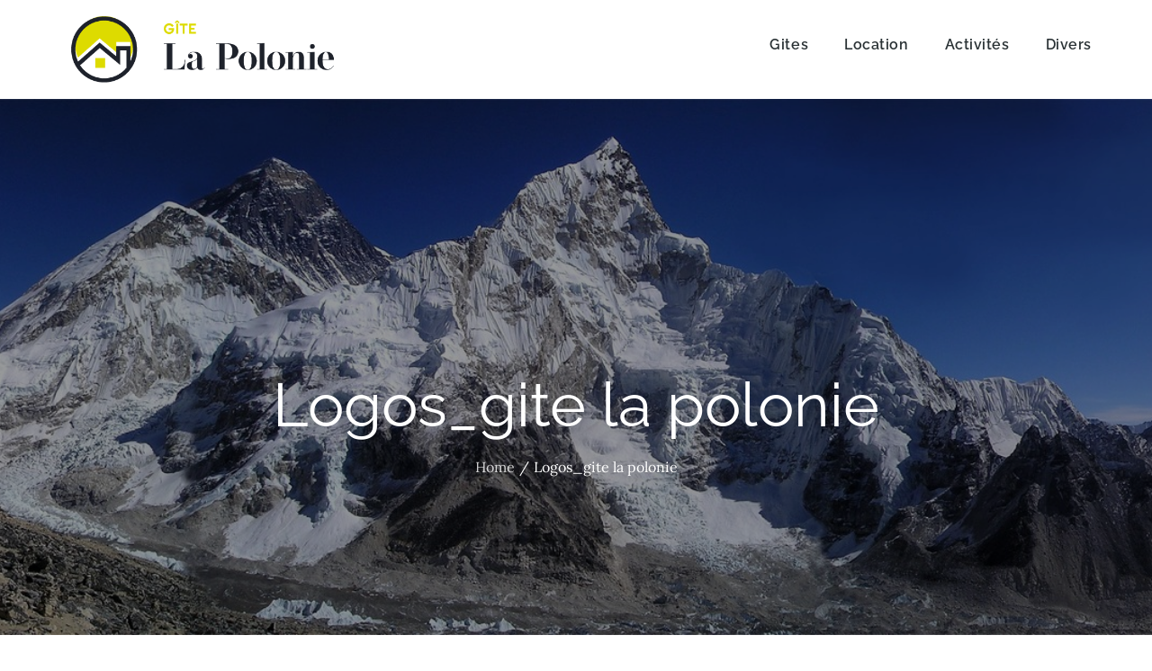

--- FILE ---
content_type: application/javascript
request_url: https://www.gite-la-polonie.fr/wp-content/themes/tourable/assets/js/custom.min.js?ver=20151215
body_size: 679
content:
jQuery(document).ready(function($){var b=$("#loader"),c=$("#preloader");$(window).scrollTop();var d=$(".backtotop"),a=$(".menu-toggle"),e=$(".main-navigation button.dropdown-toggle"),f=$(".main-navigation ul.nav-menu");c.delay(1e3).fadeOut(),b.delay(1e3).fadeOut("slow"),$(window).scroll(function(){$(this).scrollTop()>1?d.css({bottom:"100px"}):d.css({bottom:"-100px"})}),d.click(function(){return $("html, body").animate({scrollTop:"0px"},800),!1}),767>$(window).width()&&$("#top-bar").click(function(){$("#top-bar .wrapper").slideToggle(),$("#top-bar").toggleClass("top-menu-active")}),a.click(function(){f.slideToggle(),$(".main-navigation").toggleClass("menu-open"),$(".menu-overlay").toggleClass("active")}),e.click(function(){$(this).toggleClass("active"),$(this).parent().find(".sub-menu").first().slideToggle(),$("#primary-menu > li:last-child button.active").unbind("keydown")}),$(window).scroll(function(){$(this).scrollTop()>1?$(".menu-sticky #masthead").addClass("nav-shrink"):$(".menu-sticky #masthead").removeClass("nav-shrink")}),1024>$(window).width()&&$(".nav-menu ul.sub-menu li:last-child").focusout(function(){e.removeClass("active"),$(".main-navigation .sub-menu").slideUp()}),$("#featured-slider").slick(),$(".choice-slider").slick(),$(".destination-slider").slick({responsive:[{breakpoint:992,settings:{slidesToShow:2}},{breakpoint:767,settings:{slidesToShow:2}},{breakpoint:567,settings:{slidesToShow:1}}]}),$(".matchheight").matchHeight(),1024>$(window).width()?($("#primary-menu").find("li").last().bind("keydown",function(a){9===a.which&&(a.preventDefault(),$("#masthead").find(".menu-toggle").focus())}),$("#primary-menu > li:last-child button:not(.active)").bind("keydown",function(a){9===a.which&&(a.preventDefault(),$("#masthead").find(".menu-toggle").focus())})):$("#primary-menu").find("li").unbind("keydown"),$(window).resize(function(){1024>$(window).width()?($("#primary-menu").find("li").last().bind("keydown",function(a){9===a.which&&(a.preventDefault(),$("#masthead").find(".menu-toggle").focus())}),$("#primary-menu > li:last-child button:not(.active)").bind("keydown",function(a){9===a.which&&(a.preventDefault(),$("#masthead").find(".menu-toggle").focus())})):$("#primary-menu").find("li").unbind("keydown")}),a.on("keydown",function(b){var c=9===b.keyCode,d=b.shiftKey;a.hasClass("active")&&d&&c&&(b.preventDefault(),f.slideUp(),$(".main-navigation").removeClass("menu-open"),$(".menu-overlay").removeClass("active"),a.removeClass("active"))})});

--- FILE ---
content_type: application/javascript
request_url: https://www.gite-la-polonie.fr/wp-content/themes/tourable/assets/js/navigation.min.js?ver=20151215
body_size: 564
content:
!function(n){var e,t,a,i,o,c;o=n(".main-navigation"),c=n("<button />",{class:"dropdown-toggle","aria-expanded":!1}).append(tourable_l10n.icon).append(n("<span />",{class:"screen-reader-text",text:tourable_l10n.expand})),o.find(".menu-item-has-children > a, .page_item_has_children > a").after(c),o.find(".current-menu-ancestor > button").addClass("toggled-on").attr("aria-expanded","true").find(".screen-reader-text").text(tourable_l10n.collapse),o.find(".current-menu-ancestor > .sub-menu").addClass("toggled-on"),o.find(".dropdown-toggle").click(function(e){var t=n(this),a=t.find(".screen-reader-text");e.preventDefault(),t.toggleClass("toggled-on"),t.next(".children, .sub-menu").toggleClass("toggled-on"),t.attr("aria-expanded","false"===t.attr("aria-expanded")?"true":"false"),a.text(a.text()===tourable_l10n.expand?tourable_l10n.collapse:tourable_l10n.expand)}),e=n("#masthead"),t=e.find(".menu-toggle"),a=e.find(".main-navigation"),i=e.find(".main-navigation > div > ul"),t.length&&(t.attr("aria-expanded","false"),t.on("click.tourable",function(){a.toggleClass("toggled-on"),n(this).attr("aria-expanded",a.hasClass("toggled-on"))})),function(){function e(){"none"===n(".menu-toggle").css("display")?(n(document.body).on("touchstart.tourable",function(e){n(e.target).closest(".main-navigation li").length||n(".main-navigation li").removeClass("focus")}),i.find(".menu-item-has-children > a, .page_item_has_children > a").on("touchstart.tourable",function(e){var t=n(this).parent("li");t.hasClass("focus")||(e.preventDefault(),t.toggleClass("focus"),t.siblings(".focus").removeClass("focus"))})):i.find(".menu-item-has-children > a, .page_item_has_children > a").unbind("touchstart.tourable")}i.length&&i.children().length&&("ontouchstart"in window&&(n(window).on("resize.tourable",e),e()),i.find("a").on("focus.tourable blur.tourable",function(){n(this).parents(".menu-item, .page_item").toggleClass("focus")}))}()}(jQuery);